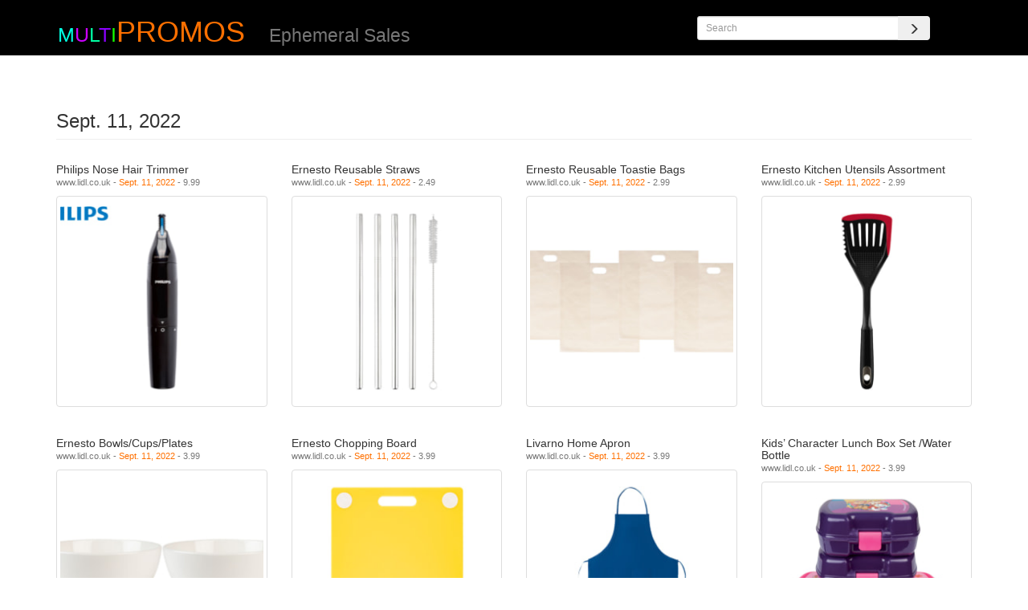

--- FILE ---
content_type: text/html; charset=utf-8
request_url: https://multipromos.co.uk/date/1662854400
body_size: 5910
content:




<!DOCTYPE html>
<html lang="en">







<head>

    <meta charset="utf-8">
    <meta http-equiv="X-UA-Compatible" content="IE=edge">
    <meta name="viewport" content="width=device-width, initial-scale=1">
	<meta property="og:type"          content="website" />
	<meta property="fb:app_id" content="236088263480072" />
	<meta property="og:url" content="https://multipromos.co.uk/date/1662854400" />

	<meta name="description" content="Vendas Efémeras do dia Sept. 11, 2022">
	<meta property="og:description"   content="Vendas Efémeras do dia Sept. 11, 2022" />

    <meta name="author" content="multiPromos">


	<title>multiPROMOS - Sept. 11, 2022</title>
	<meta property="og:title"         content="Sept. 11, 2022" />






	<link rel="manifest" href="/multipromos.webmanifest">

    <!-- Bootstrap Core CSS -->
	<link rel="preload" href="/static/bootstrap/static/bootstrap/dist/fonts/glyphicons-halflings-regular.woff2" as="font" type="font/woff2" crossorigin>
    <link href="/static/bootstrap/static/bootstrap/dist/css/bootstrap.min.css" rel="stylesheet">

    <!-- Custom CSS -->

	<link href="/static/web/css/item.css" rel="stylesheet">

	
	
	

<!--
		<script>
			(adsbygoogle = window.adsbygoogle || []).push({
			google_ad_client: "ca-pub-8248534231048544",
			enable_page_level_ads: true
			});
		</script>
-->

    <!-- HTML5 Shim and Respond.js IE8 support of HTML5 elements and media queries -->
    <!-- WARNING: Respond.js doesn't work if you view the page via file:// -->
    <!--[if lt IE 9]>
        <script src="https://oss.maxcdn.com/libs/html5shiv/3.7.0/html5shiv.js"></script>
        <script src="https://oss.maxcdn.com/libs/respond.js/1.4.2/respond.min.js"></script>
    <![endif]-->

	

	<!-- Global site tag (gtag.js) - Google Analytics -->
	<script async src="https://www.googletagmanager.com/gtag/js?id=G-95Z081MCWN"></script>
	<script>
	window.dataLayer = window.dataLayer || [];
	function gtag(){dataLayer.push(arguments);}
	gtag('js', new Date());

	gtag('config', 'G-95Z081MCWN');
	</script>

</head>

<!-- jQuery -->
<script src="/static/jquery/2.2.4/jquery.min.js"></script>




<body>

		





<header>
<div class="container top-header">
	<div class="row">
		<div class="col-md-3 logo">
			<h1><a id="logo_m">m</a><a id="logo_u">u</a><a id="logo_l">l</a><a id="logo_t">t</a><a id="logo_i">i</a><a href="/destaques">PROMOS</a></h1>
		</div>
		<div class="col-md-4">
			<div class="h1"><div class="small" style="display: inline;">Ephemeral Sales</div></div>
		</div>

		<script>
			$(document).ready(function() {
				$('#remote .typeahead').typeahead({
					source: function (query, process) {
            return $.get('/search/typeahead/' + query, function (data) {
                return process(data);
            });
					}
				});
			});
		</script>
		<div class="col-md-1">
		</div>
		<div class="col-md-3" id="remote">
			<br>
			<form class="form-horizontal" role="form" method="GET" action="/search/word/">
				<div class="input-group">
					<input placeholder="Search" class="typeahead form-control input-sm" typeahead-editable="false" type="search" data-provide="typeahead" autocomplete="off" spellcheck="false" name="q">
					<span class="input-group-btn">
						<button class="btn btn-secondary input-sm" type="submit" aria-label="Search"><span class="glyphicon glyphicon-menu-right" aria-hidden="true"></span></button>
					</span>
				</div>
			</form>
		</div>
		<div class="col-md-1">
		<br>
    </div>
	</div>
</div>
</header>


    <!-- Page Content -->
    <div class="container" style="position: relative">

				

				<div class="row" style="margin-top: 2em">
					<div class="col-lg-1 col-sm-1 col-xs-1">
					</div>
					<div class="col-lg-10 col-sm-10 col-xs-10">
						
					</div>
					<div class="col-lg-1 col-sm-1 col-xs-1">
					</div>
        </div>

				<!-- List Items Present Row -->
        <div class="row">
          <div class="col-lg-12">
                <h3 class="page-header">Sept. 11, 2022</h3>
            </div>
        </div>

        <!-- row-eq-height -->

        <div class="row row-eq-height">
            

              
                <div class="col-sm-3 col-xs-6">
                  <h5>Philips Nose Hair Trimmer<BR><small>www.lidl.co.uk - <a href='/date/1662854400'>Sept. 11, 2022</a> - 9.99</small></h5>
                  <a href="/item/5428_philips-nose-hair-trimmer">
                    <img class="img-responsive portfolio-item img-thumbnail" src="https://static.multipromos.co.uk/images/9e/9e66dda009d58517ac2b7552116f708f.jpeg" alt="">
                  </a>
                </div>
              
                <div class="col-sm-3 col-xs-6">
                  <h5>Ernesto Reusable Straws<BR><small>www.lidl.co.uk - <a href='/date/1662854400'>Sept. 11, 2022</a> - 2.49</small></h5>
                  <a href="/item/5429_ernesto-reusable-straws">
                    <img class="img-responsive portfolio-item img-thumbnail" src="https://static.multipromos.co.uk/images/7b/7bdab11339f34e28b23b6408836fe03f.jpeg" alt="">
                  </a>
                </div>
              
                <div class="col-sm-3 col-xs-6">
                  <h5>Ernesto Reusable Toastie Bags<BR><small>www.lidl.co.uk - <a href='/date/1662854400'>Sept. 11, 2022</a> - 2.99</small></h5>
                  <a href="/item/5430_ernesto-reusable-toastie-bags">
                    <img class="img-responsive portfolio-item img-thumbnail" src="https://static.multipromos.co.uk/images/ba/ba6fd31110fc481447a823dc1e4682b1.jpeg" alt="">
                  </a>
                </div>
              
                <div class="col-sm-3 col-xs-6">
                  <h5>Ernesto Kitchen Utensils Assortment<BR><small>www.lidl.co.uk - <a href='/date/1662854400'>Sept. 11, 2022</a> - 2.99</small></h5>
                  <a href="/item/5431_ernesto-kitchen-utensils-assortment">
                    <img class="img-responsive portfolio-item img-thumbnail" src="https://static.multipromos.co.uk/images/57/570a7d471085d873beef05d0b0fc2c66.jpeg" alt="">
                  </a>
                </div>
              
                <div class="col-sm-3 col-xs-6">
                  <h5>Ernesto Bowls/Cups/Plates<BR><small>www.lidl.co.uk - <a href='/date/1662854400'>Sept. 11, 2022</a> - 3.99</small></h5>
                  <a href="/item/5432_ernesto-bowls-cups-plates">
                    <img class="img-responsive portfolio-item img-thumbnail" src="https://static.multipromos.co.uk/images/52/52acd25813606aa7a027e5745309c463.jpeg" alt="">
                  </a>
                </div>
              
                <div class="col-sm-3 col-xs-6">
                  <h5>Ernesto Chopping Board<BR><small>www.lidl.co.uk - <a href='/date/1662854400'>Sept. 11, 2022</a> - 3.99</small></h5>
                  <a href="/item/5433_ernesto-chopping-board">
                    <img class="img-responsive portfolio-item img-thumbnail" src="https://static.multipromos.co.uk/images/e4/e497a407ac2bc3ca73bd5453b05962a4.jpeg" alt="">
                  </a>
                </div>
              
                <div class="col-sm-3 col-xs-6">
                  <h5>Livarno Home Apron<BR><small>www.lidl.co.uk - <a href='/date/1662854400'>Sept. 11, 2022</a> - 3.99</small></h5>
                  <a href="/item/5434_livarno-home-apron">
                    <img class="img-responsive portfolio-item img-thumbnail" src="https://static.multipromos.co.uk/images/75/7517d0a102b8b80921206b143572e98e.jpeg" alt="">
                  </a>
                </div>
              
                <div class="col-sm-3 col-xs-6">
                  <h5>Kids’ Character Lunch Box Set /Water Bottle<BR><small>www.lidl.co.uk - <a href='/date/1662854400'>Sept. 11, 2022</a> - 3.99</small></h5>
                  <a href="/item/5435_kids-character-lunch-box-set-water-bottle">
                    <img class="img-responsive portfolio-item img-thumbnail" src="https://static.multipromos.co.uk/images/4c/4c883f57a461ef86505b37649b17dcdc.jpeg" alt="">
                  </a>
                </div>
              
                <div class="col-sm-3 col-xs-6">
                  <h5>Ernesto Serving Bowl/Bowl Set<BR><small>www.lidl.co.uk - <a href='/date/1662854400'>Sept. 11, 2022</a> - 4.99</small></h5>
                  <a href="/item/5436_ernesto-serving-bowl-bowl-set">
                    <img class="img-responsive portfolio-item img-thumbnail" src="https://static.multipromos.co.uk/images/91/9180b1ee57df7cbf279528d59e870e7d.jpeg" alt="">
                  </a>
                </div>
              
                <div class="col-sm-3 col-xs-6">
                  <h5>Ernesto Cake Tins Assortment<BR><small>www.lidl.co.uk - <a href='/date/1662854400'>Sept. 11, 2022</a> - 4.99</small></h5>
                  <a href="/item/5437_ernesto-cake-tins-assortment">
                    <img class="img-responsive portfolio-item img-thumbnail" src="https://static.multipromos.co.uk/images/c0/c02bfb92335da1a781369c1ea3266a6a.jpeg" alt="">
                  </a>
                </div>
              
                <div class="col-sm-3 col-xs-6">
                  <h5>Hachette UK Bake Off/Hairy Bikers/Mary Berry Cookery Books<BR><small>www.lidl.co.uk - <a href='/date/1662854400'>Sept. 11, 2022</a> - 6.99</small></h5>
                  <a href="/item/5438_hachette-uk-bake-off-hairy-bikers-mary-berry-cookery-books">
                    <img class="img-responsive portfolio-item img-thumbnail" src="https://static.multipromos.co.uk/images/f6/f62a6a2c4f6a3b7b86243f60920ece38.jpeg" alt="">
                  </a>
                </div>
              
                <div class="col-sm-3 col-xs-6">
                  <h5>Livarno Home Seat Cushions<BR><small>www.lidl.co.uk - <a href='/date/1662854400'>Sept. 11, 2022</a> - 7.99</small></h5>
                  <a href="/item/5439_livarno-home-seat-cushions">
                    <img class="img-responsive portfolio-item img-thumbnail" src="https://static.multipromos.co.uk/images/6c/6cd4a803066ab85b2520a5d6ff920a28.jpeg" alt="">
                  </a>
                </div>
              
                <div class="col-sm-3 col-xs-6">
                  <h5>Brita Aluna Water Filter Jug<BR><small>www.lidl.co.uk - <a href='/date/1662854400'>Sept. 11, 2022</a> - 9.99</small></h5>
                  <a href="/item/5440_brita-aluna-water-filter-jug">
                    <img class="img-responsive portfolio-item img-thumbnail" src="https://static.multipromos.co.uk/images/a5/a56d7c543bcd6c585339f4c6516bec87.jpeg" alt="">
                  </a>
                </div>
              
                <div class="col-sm-3 col-xs-6">
                  <h5>Ernesto 24cm Recycled Aluminium Frying Pan<BR><small>www.lidl.co.uk - <a href='/date/1662854400'>Sept. 11, 2022</a> - 12.99</small></h5>
                  <a href="/item/5441_ernesto-24cm-recycled-aluminium-frying-pan">
                    <img class="img-responsive portfolio-item img-thumbnail" src="https://static.multipromos.co.uk/images/c8/c8bf23b3becb7af8ea032c546ab00362.jpeg" alt="">
                  </a>
                </div>
              
                <div class="col-sm-3 col-xs-6">
                  <h5>Ernesto 28cm Recycled Aluminium Frying Pan<BR><small>www.lidl.co.uk - <a href='/date/1662854400'>Sept. 11, 2022</a> - 14.99</small></h5>
                  <a href="/item/5442_ernesto-28cm-recycled-aluminium-frying-pan">
                    <img class="img-responsive portfolio-item img-thumbnail" src="https://static.multipromos.co.uk/images/09/095ba7717ee1b68c3a6a10b9b7a118b4.jpeg" alt="">
                  </a>
                </div>
              
                <div class="col-sm-3 col-xs-6">
                  <h5>Ernesto 28cm Aluminium Serving Pan<BR><small>www.lidl.co.uk - <a href='/date/1662854400'>Sept. 11, 2022</a> - 19.99</small></h5>
                  <a href="/item/5443_ernesto-28cm-aluminium-serving-pan">
                    <img class="img-responsive portfolio-item img-thumbnail" src="https://static.multipromos.co.uk/images/24/24fe00fd4406a54983ce680669582cfc.jpeg" alt="">
                  </a>
                </div>
              
                <div class="col-sm-3 col-xs-6">
                  <h5>Silvercrest Rice Cooker<BR><small>www.lidl.co.uk - <a href='/date/1662854400'>Sept. 11, 2022</a> - 17.99</small></h5>
                  <a href="/item/5444_silvercrest-rice-cooker">
                    <img class="img-responsive portfolio-item img-thumbnail" src="https://static.multipromos.co.uk/images/b0/b0280528a292f86d0d3449c771a615a2.jpeg" alt="">
                  </a>
                </div>
              
                <div class="col-sm-3 col-xs-6">
                  <h5>Russell Hobbs Food Steamer<BR><small>www.lidl.co.uk - <a href='/date/1662854400'>Sept. 11, 2022</a> - 29.99</small></h5>
                  <a href="/item/5445_russell-hobbs-food-steamer">
                    <img class="img-responsive portfolio-item img-thumbnail" src="https://static.multipromos.co.uk/images/d6/d6d125e91e873a867489a4cc04dbb8d9.jpeg" alt="">
                  </a>
                </div>
              
                <div class="col-sm-3 col-xs-6">
                  <h5>Ernesto 4L Cast Iron Casserole Dish<BR><small>www.lidl.co.uk - <a href='/date/1662854400'>Sept. 11, 2022</a> - 29.99</small></h5>
                  <a href="/item/5446_ernesto-4l-cast-iron-casserole-dish">
                    <img class="img-responsive portfolio-item img-thumbnail" src="https://static.multipromos.co.uk/images/e4/e4b5431a08c35e118b597b514eeb3076.jpeg" alt="">
                  </a>
                </div>
              
                <div class="col-sm-3 col-xs-6">
                  <h5>Silvercrest DAB+ Radio<BR><small>www.lidl.co.uk - <a href='/date/1662854400'>Sept. 11, 2022</a> - 29.99</small></h5>
                  <a href="/item/5447_silvercrest-dab-radio">
                    <img class="img-responsive portfolio-item img-thumbnail" src="https://static.multipromos.co.uk/images/5c/5cfd2b9848c28411cc020d282a2cbb1b.jpeg" alt="">
                  </a>
                </div>
              
                <div class="col-sm-3 col-xs-6">
                  <h5>Silvercrest Electric Mincer<BR><small>www.lidl.co.uk - <a href='/date/1662854400'>Sept. 11, 2022</a> - 44.99</small></h5>
                  <a href="/item/5448_silvercrest-electric-mincer">
                    <img class="img-responsive portfolio-item img-thumbnail" src="https://static.multipromos.co.uk/images/4f/4f0499a51385bcb1b525424f24787ed8.jpeg" alt="">
                  </a>
                </div>
              
                <div class="col-sm-3 col-xs-6">
                  <h5>Silvercrest Digital Air Fryer<BR><small>www.lidl.co.uk - <a href='/date/1662854400'>Sept. 11, 2022</a> - 49.99</small></h5>
                  <a href="/item/5449_silvercrest-digital-air-fryer">
                    <img class="img-responsive portfolio-item img-thumbnail" src="https://static.multipromos.co.uk/images/fc/fc69d218ee639cfcbb715d1d9d408b66.jpeg" alt="">
                  </a>
                </div>
              
                <div class="col-sm-3 col-xs-6">
                  <h5>Sanitas Power Deep Pore Cleanser<BR><small>www.lidl.co.uk - <a href='/date/1662854400'>Sept. 11, 2022</a> - 12.99</small></h5>
                  <a href="/item/5450_sanitas-power-deep-pore-cleanser">
                    <img class="img-responsive portfolio-item img-thumbnail" src="https://static.multipromos.co.uk/images/cf/cf6f65379fd8c6e90d762e9564164224.jpeg" alt="">
                  </a>
                </div>
              
                <div class="col-sm-3 col-xs-6">
                  <h5>Sanitas Manicure / Pedicure Set<BR><small>www.lidl.co.uk - <a href='/date/1662854400'>Sept. 11, 2022</a> - 14.99</small></h5>
                  <a href="/item/5451_sanitas-manicure-pedicure-set">
                    <img class="img-responsive portfolio-item img-thumbnail" src="https://static.multipromos.co.uk/images/0a/0a36a3e3307c0a7aed734a8d23613cb2.jpeg" alt="">
                  </a>
                </div>
              
                <div class="col-sm-3 col-xs-6">
                  <h5>Sanitas Facial Cleansing Brush<BR><small>www.lidl.co.uk - <a href='/date/1662854400'>Sept. 11, 2022</a> - 14.99</small></h5>
                  <a href="/item/5452_sanitas-facial-cleansing-brush">
                    <img class="img-responsive portfolio-item img-thumbnail" src="https://static.multipromos.co.uk/images/e9/e993b10bb4510af2d306753d717847f8.jpeg" alt="">
                  </a>
                </div>
              
                <div class="col-sm-3 col-xs-6">
                  <h5>Remington Shine Therapy Hair Dryer<BR><small>www.lidl.co.uk - <a href='/date/1662854400'>Sept. 11, 2022</a> - 19.99</small></h5>
                  <a href="/item/5453_remington-shine-therapy-hair-dryer">
                    <img class="img-responsive portfolio-item img-thumbnail" src="https://static.multipromos.co.uk/images/bb/bba1755645949805b034654370464714.jpeg" alt="">
                  </a>
                </div>
              
                <div class="col-sm-3 col-xs-6">
                  <h5>Sanitas Body Brush<BR><small>www.lidl.co.uk - <a href='/date/1662854400'>Sept. 11, 2022</a> - 19.99</small></h5>
                  <a href="/item/5454_sanitas-body-brush">
                    <img class="img-responsive portfolio-item img-thumbnail" src="https://static.multipromos.co.uk/images/56/5690e8bfd027e9eca5a80835b328a812.jpeg" alt="">
                  </a>
                </div>
              
                <div class="col-sm-3 col-xs-6">
                  <h5>Philips All-in-One Trimmer<BR><small>www.lidl.co.uk - <a href='/date/1662854400'>Sept. 11, 2022</a> - 19.99</small></h5>
                  <a href="/item/5455_philips-all-in-one-trimmer">
                    <img class="img-responsive portfolio-item img-thumbnail" src="https://static.multipromos.co.uk/images/10/10e068eb30fbf161caf9127d453d7d7f.jpeg" alt="">
                  </a>
                </div>
              
                <div class="col-sm-3 col-xs-6">
                  <h5>Braun Epil Epilator<BR><small>www.lidl.co.uk - <a href='/date/1662854400'>Sept. 11, 2022</a> - 24.99</small></h5>
                  <a href="/item/5456_braun-epil-epilator">
                    <img class="img-responsive portfolio-item img-thumbnail" src="https://static.multipromos.co.uk/images/c0/c0d8d279257d590351c8b80f20f727d1.jpeg" alt="">
                  </a>
                </div>
              
                <div class="col-sm-3 col-xs-6">
                  <h5>Oral-B Toothbrush<BR><small>www.lidl.co.uk - <a href='/date/1662854400'>Sept. 11, 2022</a> - 29.99</small></h5>
                  <a href="/item/5457_oral-b-toothbrush">
                    <img class="img-responsive portfolio-item img-thumbnail" src="https://static.multipromos.co.uk/images/27/276f30bad531630ed663c203ac28fd5b.jpeg" alt="">
                  </a>
                </div>
              
                <div class="col-sm-3 col-xs-6">
                  <h5>Easy Home Spray Paint Mix<BR><small>www.aldi.co.uk - <a href='/date/1662854400'>Sept. 11, 2022</a> - 3.99</small></h5>
                  <a href="/item/5518_easy-home-spray-paint-mix">
                    <img class="img-responsive portfolio-item img-thumbnail" src="https://static.multipromos.co.uk/images/a2/a210b27e9fd8ccd908d537403061eb1e.jpeg" alt="">
                  </a>
                </div>
              
                <div class="col-sm-3 col-xs-6">
                  <h5>Deco Style Paint Mix<BR><small>www.aldi.co.uk - <a href='/date/1662854400'>Sept. 11, 2022</a> - 4.99</small></h5>
                  <a href="/item/5519_deco-style-paint-mix">
                    <img class="img-responsive portfolio-item img-thumbnail" src="https://static.multipromos.co.uk/images/05/05e012254c85d82ec2738f4040e4bd09.jpeg" alt="">
                  </a>
                </div>
              
                <div class="col-sm-3 col-xs-6">
                  <h5>SuperFOIL Insulation Roll<BR><small>www.aldi.co.uk - <a href='/date/1662854400'>Sept. 11, 2022</a> - 69.99</small></h5>
                  <a href="/item/5520_superfoil-insulation-roll">
                    <img class="img-responsive portfolio-item img-thumbnail" src="https://static.multipromos.co.uk/images/71/7138bf8820bbd8864a246d6d435709b4.jpeg" alt="">
                  </a>
                </div>
              
                <div class="col-sm-3 col-xs-6">
                  <h5>Quick Ratcheting Bar Clamps Small<BR><small>www.aldi.co.uk - <a href='/date/1662854400'>Sept. 11, 2022</a> - 5.99</small></h5>
                  <a href="/item/5521_quick-ratcheting-bar-clamps-small">
                    <img class="img-responsive portfolio-item img-thumbnail" src="https://static.multipromos.co.uk/images/ac/acb80741ff3d6594d46b3fee3bae4f1e.jpeg" alt="">
                  </a>
                </div>
              
                <div class="col-sm-3 col-xs-6">
                  <h5>Quick Ratcheting Bar Clamps Large<BR><small>www.aldi.co.uk - <a href='/date/1662854400'>Sept. 11, 2022</a> - 5.99</small></h5>
                  <a href="/item/5522_quick-ratcheting-bar-clamps-large">
                    <img class="img-responsive portfolio-item img-thumbnail" src="https://static.multipromos.co.uk/images/ee/ee037c497ee05fc76b0c0f1acbfff73c.jpeg" alt="">
                  </a>
                </div>
              
                <div class="col-sm-3 col-xs-6">
                  <h5>Deco Syle Sanding Assortment<BR><small>www.aldi.co.uk - <a href='/date/1662854400'>Sept. 11, 2022</a> - 4.99</small></h5>
                  <a href="/item/5523_deco-syle-sanding-assortment">
                    <img class="img-responsive portfolio-item img-thumbnail" src="https://static.multipromos.co.uk/images/d7/d773c6f7d79e865ccb93ab30cc3ced82.jpeg" alt="">
                  </a>
                </div>
              
                <div class="col-sm-3 col-xs-6">
                  <h5>Telescopic Paint Roller Set<BR><small>www.aldi.co.uk - <a href='/date/1662854400'>Sept. 11, 2022</a> - 5.99</small></h5>
                  <a href="/item/5524_telescopic-paint-roller-set">
                    <img class="img-responsive portfolio-item img-thumbnail" src="https://static.multipromos.co.uk/images/9b/9bfb6c1af76f32e28f6efc97b8327915.jpeg" alt="">
                  </a>
                </div>
              
                <div class="col-sm-3 col-xs-6">
                  <h5>Deco Style Sanding Assortment<BR><small>www.aldi.co.uk - <a href='/date/1662854400'>Sept. 11, 2022</a> - 4.99</small></h5>
                  <a href="/item/5654_deco-style-sanding-assortment">
                    <img class="img-responsive portfolio-item img-thumbnail" src="https://static.multipromos.co.uk/images/d7/d773c6f7d79e865ccb93ab30cc3ced82.jpeg" alt="">
                  </a>
                </div>
              
                <div class="col-sm-3 col-xs-6">
                  <h5>Ferrex Jackhammer<BR><small>www.aldi.co.uk - <a href='/date/1662854400'>Sept. 11, 2022</a> - 129.99</small></h5>
                  <a href="/item/5813_ferrex-jackhammer">
                    <img class="img-responsive portfolio-item img-thumbnail" src="https://static.multipromos.co.uk/images/7c/7c5d2f5d069f9e3ab0d632d72c7e2329.jpeg" alt="">
                  </a>
                </div>
              
                <div class="col-sm-3 col-xs-6">
                  <h5>Ferrex 3.6V Mini Cutter<BR><small>www.aldi.co.uk - <a href='/date/1662854400'>Sept. 11, 2022</a> - 9.99</small></h5>
                  <a href="/item/5898_ferrex-3-6v-mini-cutter">
                    <img class="img-responsive portfolio-item img-thumbnail" src="https://static.multipromos.co.uk/images/0b/0b162bf40291b64a3eac92508382309a.jpeg" alt="">
                  </a>
                </div>
              

            

        </div>
        <!-- /.row -->

    </div>

		

<script src="/static/bootstrap/static/bootstrap/dist/js/bootstrap.min.js"></script>

    <script src="/static/bootstrap3-typeahead/bootstrap3-typeahead.min.js"></script>


    <!-- Custom CSS -->
    <link href="/static/jqcloud2/dist/jqcloud.min.css" rel="stylesheet">


		<!-- Footer -->
    <div class="container bottom-header">
      <div class="row" style="color: #555;">
        <div class="col-lg-4">
          <h3 class="page-header bottom-header">Our mission</h3>
            multiPROMOS' mission is to provide its users with an aggregation service of temporary specials from some distribution brands.
					<BR><BR>
					  To provide context for our users, we keep information about past deals and its relation to current ones.
					<BR><BR>
            The content of the promotions, including texts and images, belong to the brands, including all intellectual property, and its correctness is their exclusive responsibility. Our service only serves as an indexer and cache of the respective contents.
        </div>
        <div class="col-lg-4">
          <h3 class="page-header bottom-header">Privacy Policy</h3>
            By visiting this website, you are accepting the practices described in this privacy policy.
          <BR>
            multiPROMOS uses third-party companies to serve ads while you visit this page. These companies may use information about your visit to this and other websites in order to provide advertising for goods and services that may be of interest to you. Advertising may contain cookies. Advertising is essential to finance the operation of the infrastructure necessary for this website.
          <BR>
            multiPROMOS does not collect any information from its users.
            For more details, visit our dedicated <a href=/privacy>Privacy Policy</a> page.
					
        </div>
        <div class="col-lg-4">
          <h3 class="page-header bottom-header">Contacts</h3>
          If you have any suggestions, complaints, doubts, etc, please read our page with the <a href="/faq" alt="faq">most frequently asked questions</a>. If it is still necessary, please contact us.
					<BR><BR>
					Email: webmaster &#64; multipromos.co.uk
        </div>
      </div>
      <div class="row bottom-copy">
        <div class="col-lg-4"></div><div class="col-lg-4"><span>Copyright &copy; multiPROMOS 2016-2022</span></div> <div class="col-lg-4 bottom-multipromos" style="text-align:right">&nbsp;&bull;&nbsp;<a class="bottom-multipromos" href="https://multipromos.pt" alt="multipromos.pt">multipromos.pt</a>&nbsp;&bull;&nbsp;<a class="bottom-multipromos" href="https://multipromos.es" alt="multipromos.es">multipromos.es</a>&nbsp;&bull;&nbsp;<a class="bottom-multipromos" href="https://multipromos.co.uk" alt="multipromos.co.uk">multipromos.co.uk</a>&nbsp;&bull;&nbsp;</div>
      </div>
    </div>


    
    <!-- /.container -->

</body>

</html>


--- FILE ---
content_type: text/css
request_url: https://multipromos.co.uk/static/web/css/item.css
body_size: 1911
content:
/*!
 * Start Bootstrap - Portfolio Item (http://startbootstrap.com/)
 * Copyright 2013-2016 Start Bootstrap
 * Licensed under MIT (https://github.com/BlackrockDigital/startbootstrap/blob/gh-pages/LICENSE)
 */

 .fb-like {
  display: inline-block !important;
  vertical-align: middle !important;
  margin-right: 1.5em;
  line-height: 30px;
  width: 81px !important;
  height: 20px !important;
  position: relative;
  z-index: 1002;
  padding-top: 1.5px;
}
.fb-like > span {
  vertical-align: top !important;
  min-width: 81px !important;
  min-height: 22px !important;
}
.fb-like > span > iframe {
  min-width: 81px !important;
  min-height: 22px !important;
}

#privacy_p {
  font-size: 1.2em;
}

div.jqcloud a:hover { color: #FF7000 !important; }
div.jqcloud a:hover { color: #FF7000 !important; }

a { color: #FF7000; }
a:hover { color: #FF9139; }

.fading {
-moz-mask-image: -moz-linear-gradient(left, rgba(0,0,0,0) 1%, rgba(0,0,0,1) 49%, rgba(0,0,0,1) 50%, rgba(0,0,0,1) 51%, rgba(0,0,0,0) 99%); /* FF3.6-15 */
-webkit-mask-image: -webkit-linear-gradient(left, rgba(0,0,0,0) 1%, rgba(0,0,0,1) 30%, rgba(0,0,0,1) 50%, rgba(0,0,0,1) 70%, rgba(0,0,0,0) 99%); /* Chrome10-25,Safari5.1-6 */
mask-image: linear-gradient(to right, rgba(0,0,0,0) 1%,rgba(0,0,0,1) 30%,rgba(0,0,0,1) 50%,rgba(0,0,0,1) 70%,rgba(0,0,0,0) 99%); /* W3C, IE10+, FF16+, Chrome26+, Opera12+, Safari7+ */
filter: progid:DXImageTransform.Microsoft.gradient( startColorstr='#00000000', endColorstr='#00000000',GradientType=1 ); /* IE6-9 */
}

/* imagens */
.portfolio-item {
    margin-bottom: 2em;
}

.img-thumbnail:hover {
	-moz-box-shadow: 0 0 10px #ccc;
	-webkit-box-shadow: 0 0 10px #ccc;
	box-shadow: 0 0 10px #ccc;
}

footer {
    margin: 50px 0;
}

.lists {
	padding-left: 5%;
  padding-right: 5%;
  padding-top: 0px;
  width: 100%;
}

.oldlists {
  padding-left: 5%;
  padding-right: 5%;
  padding-top: 0px;
  background-color: #FFF5ED;
	width: 100%;
/*  border: 0px solid #DDD; */
}


.mythumb-text {
	position: relative; 
	z-index: 1; 
	margin-top: -4em; 
	text-align: center;
	text-decoration: none;
}

.myitem-text {
  position: relative;
  z-index: 1;
  margin-top: -8em;
  text-align: center;
	text-decoration: none;
}

.myitem-text-over a:hover, a:visited, a:link, a:active{
  text-decoration: none;
}

.mythumb-text-color {
	padding-top: 0px;
  padding-bottom: 0px;
  padding-left: 2%;
  text-shadow: 1px 0 black, 0 1px black, 1px 0 black, 0 1px black;
  color: #FFFFFF;
  opacity: 0.8;
  white-space: nowrap;
  overflow: hidden;
	text-overflow: ellipsis;
  display:block;
	width:100%;
}


/*
tyle="background:url('{{ data.img_normal }}') no-repeat center top; background-size: 100%; opacity: 0.1; -webkit-filter: grayscale(50%); display: block; z-index: -1; position:absolute; top: 0; right: 0;  bottom: 0; left: 0; width: 100%; height: 100% clip: rect(0px,60px,200px,0px);"
*/
.mybg {
  -webkit-background-size: 100%; /* For WebKit*/
  -moz-background-size: 100%;    /* Mozilla*/
  -o-background-size: 100%;      /* Opera*/
  background-size: 100%;         /* Generic*/
	opacity: 0.1; 
  -webkit-filter: blur(5px) grayscale(50%);
  -moz-filter: blur(5px);
  -o-filter: blur(5px);
  -ms-filter: blur(5px);
  filter: blur(5px) grayscale(50%);
	display: block; 
	z-index: -1; 
	position:absolute; 
	top: 0; 
  right: 0;  
	bottom: 0; 
	left: 0; 
}

.old {
  -webkit-filter: contrast(60%) brightness(120%) sepia(20%); /* Chrome, Safari, Opera */
  filter: contrast(60%) brightness(120%) sepia(20%);
	color: #990000;
}

.top-header {
	background-color: #000000;
	width: 100%;
}

.bottom-multipromos {
  color: #ff8a31;
}

.bottom-header {
  background-color: #000000;
  width: 100%;
}

/* container*/
.listings {
  width: 100%;
}


h3.bottom-header {
	color:#ef6000;
}

.bottom-copy {
  background-color: #DF5000;
	text-align: center;
}

/* background-size:100% auto; */
.mybg2 {
  content: ''; 
  z-index: -1; 
/*  width: 100%;  
  height: 100%;  
  position:absolute; */
  -webkit-background-size: cover;
  -moz-background-size: cover;
  -o-background-size: cover;
  background-size: 100% 100%;
}

.bluryes {
  -webkit-filter: blur(5px);
  -moz-filter: blur(5px);
  -o-filter: blur(5px);
  -ms-filter: blur(5px);
  filter: blur(5px);
}

.blurno {
	-webkit-filter: blur(0px);
  -moz-filter: blur(0px);
  -o-filter: blur(0px);
  -ms-filter: blur(0px);
  filter: blur(0px);
}

.row-eq-height {
  -webkit-box-sizing: border-box;
  -moz-box-sizing: border-box;
  box-sizing: border-box;
  -webkit-box-sizing: border-box;
  -moz-box-sizing: border-box;
  box-sizing: border-box;
  display: -webkit-box;
  display: -webkit-flex;
  display: -ms-flexbox;
	display: box;
  display:         flex;
  -webkit-flex-wrap: wrap;
  -ms-flex-wrap: wrap;
  flex-wrap: wrap;
  -webkit-box-lines: multiple;
  -moz-box-lines: multiple;
  -o-box-lines: multiple;
  margin-left: -15px;
  margin-right: -15px;
}

/*******
Fix para Safari */
.row-eq-height:before,
.row-eq-height:after {
   content: none;
}

.logo{
  font-variant:small-caps;
  color:#FF7000;
	text-align:right;
	vertical-align: 50%;
}

.logo a:link, .logo a:visited, .logo a:active {
    color: #FF7000 !important;
		text-decoration: none;
}


#logo_m {
  color:#00FFE1;
}

a#logo_m:hover{
  color: #FF001E;
  text-decoration: none;
}


#logo_u {
  color:#CC00FF
}

a#logo_u:hover{
  color: #33FF00;
  text-decoration: none;
}

#logo_l {
  color:#00FFA2
}

a#logo_l:hover{
  color: #FF005D;
  text-decoration: none;
}

#logo_t {
  color:#8C00FF
}

a#logo_t:hover{
  color: #73FF00;
  text-decoration: none;
}

#logo_i {
  color:#15FF00
}

a#logo_i:hover{
  color: #EA00FF;
  text-decoration: none;
}

/* Carousel */
.carousel-inner > .item > img,
  .carousel-inner > .item > a > img {
      width: 100%;
      margin: auto;
  }

.carousel-control { background: none !important; filter: none !important; progid:none !important; }



